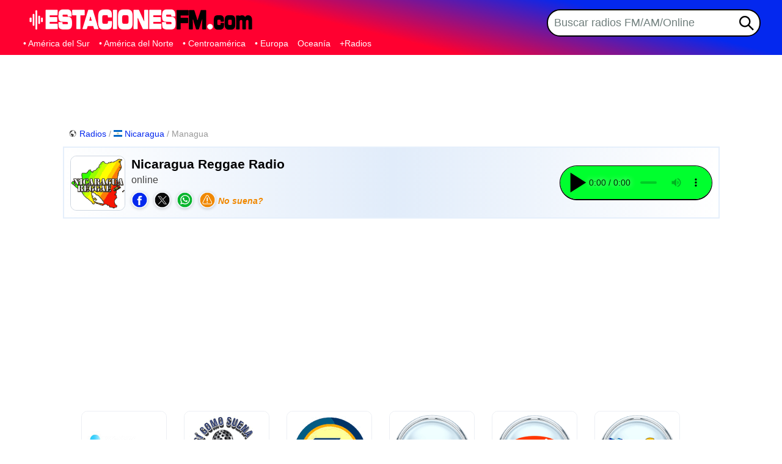

--- FILE ---
content_type: text/html; charset=UTF-8
request_url: https://estacionesfm.com/nicaragua/2727/nicaragua-reggae-radio/
body_size: 3335
content:
<!DOCTYPE html>
<html lang="es">
<head itemtype="https://schema.org/WebSite">
<meta charset="utf-8">
<meta http-equiv="X-UA-Compatible" content="IE=edge,chrome=1"/>
<meta name="viewport" content="width=device-width, initial-scale=1.0" />
<meta name="description" content="Nicaragua Reggae Radio  en vivo Managua. Radios FM, AM de Nicaragua en linea EstacionesFM.com" />
<meta name="twitter:card" content="summary" />
<meta property="twitter:image" content="https://estacionesfm.com/imgfm/imgfm/nicaragua_reggae_2254544.png" />
<meta name="twitter:site" content="@EstacionesFM.com" />
<meta property="og:site_name" content="EstacionesFM.com" />
<meta property="og:title" content="Nicaragua Reggae Radio  en vivo - Managua, Nicaragua" />
<meta property="og:url" content="https://estacionesfm.com/nicaragua/2727/nicaragua-reggae" />
<meta property="og:image" content="https://estacionesfm.com/imgfm/imgfm/nicaragua_reggae_2254544.png" />
<meta property="og:description" content="Nicaragua Reggae Radio  en vivo Managua. Radios FM, AM de Nicaragua en linea EstacionesFM.com" />
<title>Nicaragua Reggae Radio  en vivo - Managua, Nicaragua</title>
<link rel="canonical" href="https://estacionesfm.com/nicaragua/2727/nicaragua-reggae" />
<link rel="alternate" hreflang="es" href="https://estacionesfm.com/nicaragua/2727/nicaragua-reggae">
<link rel="apple-touch-icon-precomposed" href="https://estacionesfm.com/imgfm/imgfm/nicaragua_reggae_2254544.png">
<link rel="apple-touch-icon-precomposed" sizes="72x72" href="https://estacionesfm.com/imgfm/imgfm/nicaragua_reggae_2254544.png">
<link rel="apple-touch-icon-precomposed" sizes="114x114" href="https://estacionesfm.com/imgfm/imgfm/nicaragua_reggae_2254544.png">
<link rel="apple-touch-icon-precomposed" sizes="144x144" href="https://estacionesfm.com/imgfm/imgfm/nicaragua_reggae_2254544.png">
<meta name="robots" content="index, follow">
<meta name="googlebot" content="index, follow">
<meta name="bingbot" content="index, follow">
<meta name="theme-color" content="#ffffff" />
<link rel="shortcut icon" type="image/x-icon" href="https://estacionesfm.com/ximg/favicon.ico">
<link rel="stylesheet" href="https://estacionesfm.com/css/eea90.css">
<script async src="https://pagead2.googlesyndication.com/pagead/js/adsbygoogle.js?client=ca-pub-5504902786804231" crossorigin="anonymous"></script>
<link rel="dns-prefetch" href="//www.google-analytics.com">
<script async src="https://www.googletagmanager.com/gtag/js?id=G-X90QKLST18"></script>
<script>
  window.dataLayer = window.dataLayer || [];
  function gtag(){dataLayer.push(arguments);}
  gtag('js', new Date());

  gtag('config', 'G-X90QKLST18');
</script>

</head>
<body>

<header>
  <div class="head_to"><a href="https://estacionesfm.com/paises/"><div class="iso_menu"><img src="https://estacionesfm.com/ximg/xx7.png" width="28" height="23"/></div></a><div class="logohead"><a href="https://estacionesfm.com/"><img src="https://estacionesfm.com/ximg/estacionesfm.png" alt="EstacionesFM.com" width="365" height="34"/></a></div><div class="iso_lupa"><a href="https://estacionesfm.com/buscar"><img src="https://estacionesfm.com/ximg/xx8.png" alt="Buscar radios" width="50" height="50"/></a></div>
<div class="buss"><div class="hyt"><form id="buscador" name="buscador" method="post" action="https://estacionesfm.com/buscador"> 
	 <input id="buscar" class="btt" name="buscar" type="search" placeholder="Buscar radios FM/AM/Online"></form></div>
</div><div class="nuxx"><a href="https://estacionesfm.com/south-america/"><p>&bull; América del Sur </p></a><a href="https://estacionesfm.com/north-america/"> <p>&bull; América del Norte</p></a><a href="https://estacionesfm.com/centroamerica/"><p>&bull; Centroamérica </p></a><a href="https://estacionesfm.com/europe/"><p>&bull; Europa </p></a><a href="https://estacionesfm.com/oceania/"><p> Oceanía </p></a><a href="https://estacionesfm.com/online/"><p> +Radios </p></a></div>
</div>
</header>

  <div class="headBTN"> 
    </div>

  <div class="boxcont">

<div class="ads_970">      
<ins class="adsbygoogle ads2_2" style="display:block" data-ad-client="ca-pub-5504902786804231" data-ad-slot="6108704232"></ins> <script> (adsbygoogle = window.adsbygoogle || []).push({}); </script>
 </div>

  <div class="bx_radio"> 

    <div class="play_rdio"> 
  <div class="pais_ciudad_list">
     <p> <a href="https://estacionesfm.com/"> <img src="https://estacionesfm.com/ximg/pais/online.png" width="14" height="11"> Radios </a> / <a href="https://estacionesfm.com/nicaragua/"> <img src="https://estacionesfm.com/ximg/pais/nicaragua.png" width="14" height="11" title="Nicaragua"> Nicaragua </a> / Managua</p>
   </div>
  <div class="kit_x" itemscope itemtype="http://schema.org/RadioStation">
  <div class="clic_img"> <img itemprop="image" src="https://estacionesfm.com/imgfm/imgfm/nicaragua_reggae_2254544.png" alt="Nicaragua Reggae Radio" width="138" height="138" /></div>
  <div class="oke_r">
  <p itemprop="name"> Nicaragua Reggae Radio </p> 
  <span> online </span>
  <div class="bt_red">
  <div class="icos_ff"> <a href='https://www.facebook.com/sharer/sharer.php?u=https://estacionesfm.com/nicaragua/2727/nicaragua-reggae' onclick= "javascript:window.open(this.href, '', 'menubar=no, toolbar=no, resizable=yes, scrollbars=yes, height=550, width=650'); return false;" target="_blank"> <img src="https://estacionesfm.com/ximg/kk1.png" width="50" height="50" title="Facebook"> </a>
  <a href='https://twitter.com/intent/tweet?text=Nicaragua Reggae Radio  en vivo - Managua, Nicaragua &#10140; https://estacionesfm.com/nicaragua/2727/nicaragua-reggae' onclick= "javascript:window.open(this.href, '', 'menubar=no, toolbar=no, resizable=yes, scrollbars=yes, height=550, width=650'); return false;" target="_blank"> <img class="cvva" src="https://estacionesfm.com/ximg/kk2.png" width="50" height="50" title="X"> </a> <a href='https://api.whatsapp.com/send?p&text="Nicaragua Reggae Radio  en vivo - Managua, Nicaragua &#10140; https://estacionesfm.com/nicaragua/2727/nicaragua-reggae' data-action='share/whatsapp/share' target="_blank"><img src="https://estacionesfm.com/ximg/kk3.png" width="50" height="50" title="Whatsapp"></a><a href='https://estacionesfm.com/report/2727/nicaragua-reggae' onclick= "javascript:window.open(this.href, '', 'menubar=no, toolbar=no, resizable=yes, scrollbars=yes, height=565, width=320'); return false;" target="_blank"> <img src="https://estacionesfm.com/ximg/kk4.png" width="50" height="50" title="Reportar falla de stream"><i style="font-weight:600;font-size:14px;margin-left:-6px">No suena? </i></a> </div>
  </div>
  </div>  
    <div class="pe_hls"><audio preload="none" controls data-autoplay='true' style="width: 100%" data-stream-url="https://cast.tunzilla.com/http://online.radiodifusion.net:8054/stream"><source src="https://cast.tunzilla.com/http://online.radiodifusion.net:8054/stream" type="audio/mpeg"></audio> <noscript><audio preload="auto" controls data-autoplay='true'><source src="https://cast.tunzilla.com/http://online.radiodifusion.net:8054/stream" type="audio/mpeg"></audio></noscript></div>
</div>
</div>
<div class="ads_970"> <div class="ads47"> <ins class="adsbygoogle" style="display:block" data-ad-client="ca-pub-5504902786804231" data-ad-slot="6108704232" data-ad-format="auto"data-full-width-responsive="true"></ins><script>(adsbygoogle = window.adsbygoogle || []).push({});</script></div> </div>
      
  </div>

</div>

<div class="bb_xxc inBot">

<div class="ft_blan"><a href="https://estacionesfm.com/nicaragua/2556/regocijo-espiritual"><div class="tapa_play"><img src="https://estacionesfm.com/imgfm/imgfm/reco_xxx44x4x4xsd.jpg" alt="Regocijo Espiritual" title="Regocijo Espiritual" width="138" height="138"/><p> Regocijo Espiritual</p></div></a><a href="https://estacionesfm.com/nicaragua/2675/radio-corporacion"><div class="tapa_play"><img src="https://estacionesfm.com/imgfm/imgfm/radio_corporacion_nicaragua_445454d.png" alt="Radio Corporación" title="Radio Corporación" width="138" height="138"/><p> Radio Corporación</p></div></a><a href="https://estacionesfm.com/nicaragua/2676/radio-ya"><div class="tapa_play"><img src="https://estacionesfm.com/imgfm/imgfm/La_Nueva_Radio_YA_nicaragua44.png" alt="Radio YA" title="Radio YA" width="138" height="138"/><p> Radio YA</p></div></a><a href="https://estacionesfm.com/nicaragua/2677/alfa-radio"><div class="tapa_play"><img src="https://estacionesfm.com/imgfm/imgfm/aedftgh39.png" alt="Alfa Radio" title="Alfa Radio" width="138" height="138"/><p> Alfa Radio</p></div></a><a href="https://estacionesfm.com/nicaragua/2678/lite-fm"><div class="tapa_play"><img src="https://estacionesfm.com/imgfm/imgfm/aedftgh46.png" alt="Lite FM" title="Lite FM" width="138" height="138"/><p> Lite FM</p></div></a><a href="https://estacionesfm.com/nicaragua/2679/la-picosa"><div class="tapa_play"><img src="https://estacionesfm.com/imgfm/imgfm/aedftgh45.png" alt="La Picosa" title="La Picosa" width="138" height="138"/><p> La Picosa</p></div></a><a href="https://estacionesfm.com/nicaragua/2680/romantica"><div class="tapa_play"><img src="https://estacionesfm.com/imgfm/imgfm/aedftgh44.png" alt="Romántica" title="Romántica" width="138" height="138"/><p> Romántica</p></div></a><a href="https://estacionesfm.com/nicaragua/2681/rt-fm"><div class="tapa_play"><img src="https://estacionesfm.com/imgfm/imgfm/aedftgh43.png" alt="RT FM" title="RT FM" width="138" height="138"/><p> RT FM</p></div></a><a href="https://estacionesfm.com/nicaragua/2682/joya-fm"><div class="tapa_play"><img src="https://estacionesfm.com/imgfm/imgfm/aedftgh42.png" alt="Joya FM" title="Joya FM" width="138" height="138"/><p> Joya FM</p></div></a><a href="https://estacionesfm.com/nicaragua/2683/nova-fm"><div class="tapa_play"><img src="https://estacionesfm.com/imgfm/imgfm/aedftgh41.png" alt="Nova FM" title="Nova FM" width="138" height="138"/><p> Nova FM</p></div></a><a href="https://estacionesfm.com/nicaragua/2684/amante"><div class="tapa_play"><img src="https://estacionesfm.com/imgfm/imgfm/aedftgh40.png" alt="Amante" title="Amante" width="138" height="138"/><p> Amante</p></div></a><a href="https://estacionesfm.com/nicaragua/2685/suprema"><div class="tapa_play"><img src="https://estacionesfm.com/imgfm/imgfm/aedftgh38.png" alt="Suprema" title="Suprema" width="138" height="138"/><p> Suprema</p></div></a>
<div class="pag_1_caja"><a href="https://estacionesfm.com/nicaragua/"> <div class="clik_mas"> <h2> RADIOS &#10140; </h2> </div> </a> </div>
</div>
<div class="ads_970 ppt"> <div class="ads47"> <ins class="adsbygoogle" style="display:block" data-ad-client="ca-pub-5504902786804231" data-ad-slot="6108704232" data-ad-format="auto"data-full-width-responsive="true"></ins><script>(adsbygoogle = window.adsbygoogle || []).push({});</script></div> </div>
<div class="z_perf">
<img itemprop="image" src="https://estacionesfm.com/imgfm/imgfm/nicaragua_reggae_2254544.png" alt="Nicaragua Reggae Radio" title="Nicaragua Reggae Radio" width="138" height="138">
<h1 itemprop="name"> Nicaragua Reggae Radio </h1>
<span></span>
<h2> Nicaragua Reggae Radio  en vivo Managua. Estación virtual que ofrece la mejor recopilación de música reggae, soca y dancehall que el oyente pueda encontrar, funcionando desde el año 2010 para compartir ritmos y conocimiento con un público internacional en crecimiento. </h2>
<h3><b>Géneros:</b> Reggae y Dancehall </h3>
<h3><b>Frecuencia:</b> online</h3>
<h3><b>Ubicación:</b> Nicaragua</h3>
<h3><b>Ciudad:</b> Managua</h3>
<h3><b>Dirección:</b> Managua - Nicaragua</h3>
<h3><b>Teléfonos:</b> </h3>
<h3><b>Sitio Web:</b> <a href="https://facebook.com/NicaraguaReggae/" target="_blank"> facebook.com/NicaraguaReggae/ </a></h3> 
</div>
<div class="z_300"> <ins class="adsbygoogle" style="display:block" data-ad-client="ca-pub-5504902786804231" data-ad-slot="6108704232" data-ad-format="auto"data-full-width-responsive="true"></ins><script>(adsbygoogle = window.adsbygoogle || []).push({});</script> </div>
</div>

  <footer> 
  <div class="menu_paises"><h2>&bull; Países de Centroamérica </h2><a href="https://estacionesfm.com/nicaragua/"><h3><img src="https://estacionesfm.com/ximg/ni.png" width="14" height="11"/> Nicaragua </h3></a><a href="https://estacionesfm.com/costa-rica/"><h3><img src="https://estacionesfm.com/ximg/cr.png" width="14" height="11"/> Costa Rica </h3></a><a href="https://estacionesfm.com/guatemala/"><h3><img src="https://estacionesfm.com/ximg/gt.png" width="14" height="11"/> Guatemala </h3></a><a href="https://estacionesfm.com/panama/"><h3><img src="https://estacionesfm.com/ximg/pa.png" width="14" height="11"/> Panamá </h3></a>
<a href="https://estacionesfm.com/honduras/"><h3><img src="https://estacionesfm.com/ximg/hn.png" width="14" height="11"/> Honduras </h3></a><a href="https://estacionesfm.com/elsalvador/"><h3><img src="https://estacionesfm.com/ximg/sv.png" width="14" height="11"/> El Salvador </h3></a></div><div class="list_continet"><a href="https://estacionesfm.com/south-america/"><h2> América del Sur </h2></a><a href="https://estacionesfm.com/north-america/"><h2> América del Norte </h2></a><a href="https://estacionesfm.com/centroamerica/"><h2> Centroamérica </h2></a><a href="https://estacionesfm.com/europe/"><h2> Europa </h2></a><a href="https://estacionesfm.com/oceania/"><h2> Oceanía </h2></a></div><div class="fotCopyExpa"><div class="copyleft"><p> © EstacionesFM.com - 2025 </p><p>contacto@estacionesfm.com</p><p><a href="https://estacionesfm.com/privacy-policy"> Política de privacidad</a></p><p> <a href="https://estacionesfm.com/online/">✚ RADIOS</a></p><div class="redr"><a href="https://www.facebook.com/estacionesderadiope" target="_blank"> <img src="https://estacionesfm.com/ximg/xx3.png" title="Facebook" width="50" height="50"/></a><img src="https://estacionesfm.com/ximg/xx5.png" title="X" width="50" height="50"/></div><a href="https://estacionesfm.com/agregar-radio/"> <div class="irdio"> <span> AGREGAR RADIO </span></div></a></div></div>
  </footer>

    </body>
  </html>

--- FILE ---
content_type: text/html; charset=utf-8
request_url: https://www.google.com/recaptcha/api2/aframe
body_size: 269
content:
<!DOCTYPE HTML><html><head><meta http-equiv="content-type" content="text/html; charset=UTF-8"></head><body><script nonce="yEfuH2bLOyoXYHWhX6ZUUA">/** Anti-fraud and anti-abuse applications only. See google.com/recaptcha */ try{var clients={'sodar':'https://pagead2.googlesyndication.com/pagead/sodar?'};window.addEventListener("message",function(a){try{if(a.source===window.parent){var b=JSON.parse(a.data);var c=clients[b['id']];if(c){var d=document.createElement('img');d.src=c+b['params']+'&rc='+(localStorage.getItem("rc::a")?sessionStorage.getItem("rc::b"):"");window.document.body.appendChild(d);sessionStorage.setItem("rc::e",parseInt(sessionStorage.getItem("rc::e")||0)+1);localStorage.setItem("rc::h",'1769073405103');}}}catch(b){}});window.parent.postMessage("_grecaptcha_ready", "*");}catch(b){}</script></body></html>

--- FILE ---
content_type: text/css
request_url: https://estacionesfm.com/css/eea90.css
body_size: 4821
content:
*{margin:0;padding:0;-moz-box-sizing:border-box;-webkit-box-sizing:border-box;box-sizing:border-box}body{background:#fff}html{font-family:sans-serif;font-display:auto;text-rendering:optimizeLegibility;-ms-text-size-adjust:100%;-webkit-text-size-adjust:100%;font-family--ms-text-size-adjust:100%;font-family--webkit-text-size-adjust:100%}article,aside,details,figcaption,figure,footer,header,hgroup,main,nav,section,summary{display:block}::selection{background:#84a1af;color:#fff}[type="search"]{-webkit-appearance:textfield}::placeholder{color:#707f7d}img{width:auto;height:auto;border:0px}a{color:inherit;text-decoration:none}a:hover{text-decoration:none}i{color:#666}audio::-webkit-media-controls-play-button{transform:scale(2.8,2.8)}audio::-webkit-media-controls-panel{background-color:#00ff2e;color:#000}header{background:#FF0030;background:linear-gradient(14deg, rgba(255, 0, 48, 1) 0%, rgba(255, 0, 48, 1) 46%, rgba(4, 40, 238, 1) 78%);width:100%;height:90px;float:left}.logohead{width:400px;height:auto;float:left;text-align:center;padding-top:15px;padding-bottom:10px}.iso_lupa,.iso_menu{display:none}.headBTN{width:100%;height:auto;overflow:hidden}.head_to{max-width:1220px;margin:auto;height:auto;overflow:hidden}.nuxx{float:left;width:100%;height:auto;overflow:hidden;border:#fca2b5}.nuxx
p{color:#fff;width:auto;height:auto;float:left;font-size: .9rem;font-weight:400;margin-left:8px;margin-right:7px}.nuxx p:hover{color:#000}.hyt{background:#fff;width:350px;height:auto;float:right;overflow:hidden;margin-right:5px;margin-top:15px;border:#000 2px solid;border-radius:50px;-moz-border-radius:50px;-webkit-border-radius:50px}.btt{background:url(../ximg/gx7.png) no-repeat;background-position:right;width:100%;border:0px;padding:10px;color:#000;display:inline-block;vertical-align:top;font-weight:400;font-size:18px}.pl_buzz{background:url(../ximg/gx7.png) no-repeat #edeffa;background-position:right;width:100%;height:35px;margin-top:25px;border:#000 2px solid;padding:30px
0 30px 20px;color:#000;display:inline-block;vertical-align:top;font-weight:600;font-size:20px}.xpais{width:100%}.bb_xxc{margin:auto;width:1140px;height:auto;overflow:hidden;margin-top:10px}.b_xa{width:1223px}.inBot{width:1075px}.errox{margin-top:50px}.errox
h1{color:#0b1f2a;padding:10px;margin-top:15px;font-size:1.6rem;float:left;width:100%}.errox
p{color:#2F4652;padding:10px;line-height:180%}.avt{width:100%;margin-top:70px;height:auto;overflow:hidden;float:left}.avt
h2{font-size:1.5rem;color:#2F4652;margin-left:10px;margin-top:15px;font-weight:400}.avt
p{color:#2F4652;padding:10px;font-size:0.9rem;line-height:180%}.x_error{width:100%;height:auto;margin:auto 0;text-align:center}.x_error
h1{font-size:20rem;color:#555;margin-top:60px}.x_error
h3{font-size:1.6rem;color:#555;margin-top:10px}.x_error
h5{font-size:2rem;color:#555;margin-top:20px}.boxcont{width:1075px;height:auto;overflow:hidden;margin:auto;margin-top:10px}.lazyLoad{width:100%;opacity:0}.visible{transition:opacity 1000ms ease;opacity:1}.ads_970{width:100%;height:auto;float:left;overflow:hidden}.mxt{margin-top:20px}.pxt{margin-top:10px}.ppt{margin-top:30px}.ads47{width:970px;height:auto;overflow:hidden;margin:auto}.ads47
img{width:100%}.ss1_970{width:auto;height:auto;overflow:hidden;float:left;margin-top:50px}.ss1_300{display:none}.ay_d1,.adstop_1{margin:auto;width:728px;height:90px}.addd_970x90,.adstop_2{width:970px;height:90px;margin:auto}.addd_970x250{width:970px;height:250px;margin:auto;overflow:hidden}.ads1_1{width:970px;height:90px;margin:auto;overflow:hidden}.ads2_2{width:728px;height:90px;margin:auto;overflow:hidden}.ads_flota{position:fixed;bottom:0;left:0;right:0;z-index:5;width:max-content;margin:0
auto}.ads_flota_750{background-color:rgba(255, 255, 255, 0.7);width:728px;margin:0
auto}.ae1{float:right;position:absolute;right:15px;top:-10px;z-index:5;width:0px;height:0px;border:0px;cursor:pointer}.ae1
img{width:25px;height:auto}.ads_flota_980{background-color:rgba(255, 255, 255, 0.7);width:970px;margin:0
auto}.buzz_clikk{width:100%;height:auto;float:left;overflow:hidden;margin-bottom:20px;margin-top:30px;padding:0
10px 10px 10px}.buzz_clikk
h1{color:#0d3850;font-size:2.5rem}.buzz_clikk
p{color:#555;font-size:1.1rem;margin-top:15px}.pap_pup{width:100%;overflow:hidden;margin:auto}.ads_cli_popu{width:100%;overflow:hidden;text-align:center}.reprt{background:#fff}.he_verd{background:#f80135;width:100%;height:45px;float:left;text-align:center;padding-top:13px}.he_verd
img{width:230px}.img_pop{width:100%;height:auto;overflow:hidden;padding-top:20px;float:left;text-align:center}.txt_pop{width:100%;height:auto;overflow:hidden;text-align:left;float:left;text-align:center;padding-top:10px;padding-bottom:10px}.txt_pop
h1{font-size:18px;color:#000;font-weight:500}.play_pop{width:100%;height:auto;overflow:hidden;float:left}.dos_play_t{margin:auto;width:75px;overflow:hidden}.ads_pop{width:100%;height:auto;overflow:hidden;text-align:center}.rport{width:350px;height:auto;margin:auto;overflow:hidden}.rport
h3{font-size:25px;color:#2d5f7a;font-weight:400;text-align:center;padding:15px}.r_lar{width:100%;height:auto;overflow:hidden;padding-left:15px;padding-bottom:10px}.huy{background:#edf2f1;width:80%}.abv{width:70%;box-shadow:2px 2px 10px #d0cfcf}.txxt_2{background:#00ff2e;color:#fff;border:0px;padding:12px;height:38px;font-weight:bold;margin-left:-6px}.rd_ri{width:100%;height:auto;text-align:right;padding-top:3px}.txthoe{width:100%}.txthoe
h3{font-size:19px;color:#00ff2e;font-weight:300;margin-top:10px}.top_p{width:100%;text-align:center;margin-bottom:10px;float:left;padding-top:10px}.top_p
span{color:#444;font-size:11px;font-weight:600}.top_p
h2{background:#00ff2e;color:#222;font-size:12px;width:65px;margin:auto;padding:5px
2px 5px 2px}.oo_1{width:65px;height:56px;overflow:hidden;border:#dbdbda 1px solid;margin-left:8px;margin-top:12px;float:left}.bx_radio{width:100%;height:auto;overflow:hidden;float:left;margin-top:10px}.ft_blan{width:100%;float:left;overflow:hidden}.play_rdio{width:100%;height:auto;float:left;margin-top:10px;z-index:5 !important}.pais_ciudad_list{width:100%;height:auto;float:left;color:#999;padding-bottom:12px;white-space:nowrap;overflow:hidden;text-overflow:ellipsis}.pais_ciudad_list
p{list-style:none;display:inline;padding:9px;font-size: .9rem;font-weight:400}.pais_ciudad_list p
a{color:#0428ee}.pais_ciudad_list p a:hover{color:#ff0030}.play_id{float:right;width:auto;height:auto;overflow:hidden;z-index:2 !important;margin-right:15px}.repro_audio{width:235px;height:auto;overflow:hidden;margin-top:20px;float:right;margin-right:10px}.repro_hsl{background:#fff;width:250px;height:auto;overflow:hidden;float:right;margin-top:28px;margin-right:15px;border:#fff 3px solid;border-radius:100px;-moz-border-radius:100px;-webkit-border-radius:100px}.titulos_ssl{width:350px;height:auto;float:right;overflow:hidden;margin-right:10px}.pe_mp3{width:300px;height:60px;margin-top:22px}.pe_hls{background:#000;width:250px;height:57px;margin-top:24px;float:right;overflow:hidden;margin-right:10px;border:#000 1px solid;border-radius:100px;-moz-border-radius:100px;-webkit-border-radius:100px}.popup_radio{width:222px;height:auto;overflow:hidden;text-align:center;padding-top:30px;margin:auto;float:right;margin-right:15px}.popup_radio
h2{font-size:20px;color:#fff;float:left;margin-top:20px;margin-left:10px}.popup_radio:hover
h2{color:#00ff2e}.popup_radio
img{float:left;width:61px}.kit_x{background:#fff;background:linear-gradient(90deg, rgba(255, 255, 255, 1) 0%, rgba(225, 236, 250, 1) 50%, rgba(255, 255, 255, 1) 100%);border:#e5effb 2px solid;width:100%;height:auto;float:left;overflow:hidden;margin-bottom:10px;padding-top:5px;padding-bottom:5px}.clic_img{width:90px;height:auto;overflow:hidden;float:left;text-align:center;margin-left:10px;margin-top:8px}.clic_img img,
.tapa_play img,
.fotto
img{width:auto;border-radius:10px;-moz-border-radius:10px;-webkit-border-radius:10px}.inic
img{border-radius:100px;-moz-border-radius:100px;-webkit-border-radius:100px}.clic_img
img{width:100%;border:#ced6e0 1px solid}.tapa_play img,
.fotto
img{border:#eceff4 1px solid}.fotto
img{width:100%;height:auto}.oke_r{width:350px;height:auto;float:left;padding:10px}.oke_r
p{width:100%;color:#000;font-size:1.3rem;float:left;font-weight:600;white-space:nowrap;overflow:hidden;text-overflow:ellipsis}.oke_r
span{width:100%;color:#444;float:left;font-size:16px;margin-top:5px;font-weight:300}.bt_red{width:100%;float:left;height:auto;padding-top:10px}.bt_red
img{box-shadow:0 1px 5px 0 rgba(0,0,0,0.2);border-radius:100px;-moz-border-radius:100px;-webkit-border-radius:100px}.io_cja{width:85px;height:auto;overflow:auto;margin:auto}.icos_ff{width:auto;height:auto;float:left}.icos_ff
img{width:27px;margin-right:10px;float:left}.icos_ff
i{font-size:12px;color:#f08800;float:right;margin-top:7px;width:auto;height:auto}.mfa,.sapN{display:none}.servi_03{width:100%;height:auto;float:left;margin-top:20px;text-align:center}.servi_03
img{width:auto}.ba_stream{width:100%;height:auto;float:left;margin-top:30px;text-align:center}.sr_03{display:none}.ii_reds{width:100%;height:auto;margin-top:18px;text-align:center}.ii_reds
img{width:auto;height:auto}.no_audio{background:#eee;width:100%;height:auto;float:left;padding:10px}.no_a{float:left;width:255px;height:auto}.no_a
p{font-size:12px;padding-top:2px;color:#2d5f7a;font-weight:300}.no_a
span{color:#2d5f7a;font-weight:600}.no_b{width:207px;height:auto;float:left;padding-top:2px}.li_nk{display:none}.spt{background:#fff;width:195px;border:#ccc 1px solid;padding:5px;height:35px;border-radius:10px;-moz-border-radius:10px;-webkit-border-radius:10px;font-weight:600;color:#0d3850;font-size:13px}.spt::placeholder{color:#a9bebc}.spt:hover::placeholder{color:#2d5f7a}.no_envio{width:100px;height:auto;float:left}.su_envio{color:#fff;background:#506763;width:100px}.su_envio:hover{background:#6c7d7a;color:#fff;border:#6c7d7a 1px solid;cursor:pointer}.tapa_play{width:138px;height:auto;text-align:center;display:inline-block;vertical-align:baseline;margin-top:15px;margin-left:30px}.tapa_play
p{font-size: .8rem;color:#2d3048;font-weight:400;margin-top:2px;white-space:nowrap;overflow:hidden;text-overflow:ellipsis}.tapa_play
span{font-size: .8rem;color:#666;line-height:120%;margin-top:5px;float:left;width:100%;font-weight:300;white-space:nowrap;overflow:hidden;text-overflow:ellipsis}.tapa_play:hover
p{color:#0428ee}.tapa_play:hover
span{color:#0428ee}.ico_play{width:100%;height:100%;overflow:hidden;top:0px;left:0px;position:absolute}.pag_1_caja{width:100%;float:left;margin-right:20px}.clik_mas{background:#0428ee;width:210px;height:auto;padding:20px;margin:auto;margin-top:50px;margin-bottom:10px}.clik_mas:hover{background:#ff0030}.pag_1{float:right;margin-right:10px}.clik_mas
h2{font-size:15px;color:#fff;text-align:center;font-weight:600;padding:0;margin:0}.mil_radios{width:100%;height:auto;float:left;margin-top:20px;margin-bottom:5px}.mil_radios
h1{color:#0b1f2a;font-size:1.7rem;text-align:center;font-weight:400}.mil_radios
h2{color:#0b1f2a;font-size:1.8rem;text-align:center;font-weight:400;padding-top:10px}.att{float:left;margin-top:40px;text-align:center}.att
img{width:auto}.bx_adsRI{float:left;width:1000px;height:auto;overflow:hidden;margin-top:10px;margin-bottom:10px}.bx_font{background:#fff;padding-top:5px;padding-bottom:15px;padding-top:15px;padding-left:6px;height:auto}.z_perf{width:700px;height:auto;float:left;padding-left:10px;padding-right:10px;margin-top:65px}.z_perf
img{border:#ced6e0 1px solid;margin-bottom:15px;border-radius:100px;-moz-border-radius:100px;-webkit-border-radius:100px;box-shadow:0 3px 15px 0 rgba(0, 0, 0, 0.2)}.z_perf
h1{width:100%;color:#2F4652;padding-bottom:3px;font-size:2.1rem;font-weight:600;white-space:nowrap;overflow:hidden;text-overflow:ellipsis;float:left}.z_perf
span{width:100%;color:#76838a;font-size:1rem;float:left}.z_perf
h2{width:100%;color:#2F4652;font-size:1rem;font-weight:400;float:left;margin-top:20px;margin-bottom:20px;line-height:170%}.z_perf
h3{width:100%;float:left;color:#2F4652;font-size:1rem;margin-top:10px;font-weight:400}.z_perf h3 a:hover{color:#0028f0}.for2{float:left;overflow:inherit;width:600px;height:auto}.ff_22{width:660px}.ads_agregar{float:right;width:300px;height:auto;overflow:hidden}.fls_form_consulta{position:relative;float:left;width:auto;height:auto}.fls_form_consulta input[type="text"].error{border:1px
solid #2b2d44}.fls_form_consulta
textarea.error{border:1px
solid #2b2d44}.fls_form_consulta
label.error{padding:0px
!important}.ryy{width:300px;float:left}.col1{width:100%;float:left;font-size:17px;color:#2d5f7a;padding-bottom:10px;font-weight:bold;margin-right:20px;padding-left:15px}.col2{margin-top:20px}.col3{width:100%;float:left;text-align:center}.fil{width:100%;float:left;margin-top:15px}.txt,.area{background:#fff;width:98%;border:#999 1px solid;padding:13px;margin-top:5px;font-weight:bold;color:#000;webkit-box-shadow:0px 3px 3px 0px rgb(0 0 0 / 8%);-moz-box-shadow:0px 3px 3px 0px rgba(0, 0, 0, 0.8);box-shadow:0px 3px 3px 0px rgb(0 0 0 / 8%)}.txt_ff{height:150px}.btn{background:#fff;border:#000 2px solid;font-size:19px;width:120px;padding:10px;color:#000;cursor:pointer;border-radius:10px;-moz-border-radius:10px;-webkit-border-radius:10px}.btn:hover{color:#0428ee}.z_300{float:right;width:330px;height:auto;margin-top:65px;overflow:hidden}.ax300{width:300px;height:250px;margin:auto;overflow:hidden}.ax600{width:300px;height:600px;margin:auto;overflow:hidden}.hiff{margin-top:0px}.results{width:100%;height:140px;float:left;border-bottom:#dee0e9 1px solid;overflow:hidden;padding:10px;cursor:pointer;display:inline-block}.results:hover{background:#fff}.fotto{width:110px;height:auto;float:left}.text_re{width:80%;height:auto;float:left;padding-left:15px;padding-top:7px}.text_re
h2{font-size:1.2rem;font-weight:600;color:#444}.results:hover
h2{color:#0428ee}.text_re
img{width:auto;height:auto}.mjs_1{text-align:center}.catt{font-size:1rem;color:#666;float:left;width:100%;margin-top:8px}.no_encontro{text-align:center;font-size:20px;color:#17ba34;padding:20px;float:left;background:#fff;width:100%}.rrdio{width:100%;margin:auto;float:left;margin-top:5px}.rrdio
img{width:auto;margin-top:15px;margin-left:50px;border-radius:100px;-moz-border-radius:100px;-webkit-border-radius:100px}footer{background:#2f4241;background:linear-gradient(90deg, rgba(47, 66, 65, 1) 0%, rgba(3, 13, 12, 1) 50%, rgba(72, 94, 94, 1) 100%);padding-top:15px;width:100%;height:auto;overflow:hidden;margin:auto;margin-top:40px}.menu_dtos{width:90%;margin:auto;overflow:hidden;margin:auto}.menu_dtos
h1{color:#00ff2e;font-weight:500;margin-bottom:5px;font-size:1.3rem}.menu_dtos
h2{border-bottom:#2F4652 1px solid;color:#fff;width:auto;height:auto;padding-bottom:5px;margin-right:20px;margin-top:15px;font-weight:500;font-size:1rem;float:left}.menu_dtos h2:hover{color:#00ff2e;border-bottom:1px solid}.menu_paises{width:90%;margin:auto;overflow:hidden;margin:auto;margin-top:20px}.menu_paises
h2{color:#99bebe;font-size:1.3rem;margin-bottom:5px;font-weight:600}.menu_paises
h3{color:#fff;width:auto;height:auto;padding-bottom:5px;margin-right:20px;margin-top:15px;font-weight:500;font-size:1rem;float:left}.menu_paises h3:hover{color:#99bebe}.list_continet{width:90%;margin:auto;overflow:hidden;margin:auto}.list_continet
h2{border-bottom:1px solid;color:#f8c207;width:auto;height:auto;padding-bottom:5px;margin-right:20px;margin-top:25px;font-weight:500;font-size:1rem;float:left}.list_continet h2:hover{color:#99bebe;border-bottom:1px solid}.fotCopyExpa{width:100%;height:auto;margin-top:20px;padding-top:10px;padding-bottom:10px;overflow:hidden;float:left}.copyleft{width:90%;height:auto;overflow:hidden;margin:0
auto}.ff_t{margin-top:30px}.copyleft
p{font-size:0.8rem;color:#fff;margin-right:15px;margin-top:6px;width:auto;float:left;line-height:2}.copyleft p a:hover{text-decoration:underline;color:#99bebe}.copyleft
img{width:130px}.redr{width:auto;height:auto;text-align:center;margin:auto;float:left;margin-right:20px}.redr
img{width:35px}.irdio{background:#f8c207;width:auto;height:auto;float:left;padding:8px;border-radius:10px;-moz-border-radius:10px;-webkit-border-radius:10px}.irdio
span{font-size:12px;color:#000;font-weight:600}.irdio:hover{background:#99bebe}.irdio:hover
span{color:#000}.xab{float:right;border:0px;padding:0px;margin-top:8px;width:100px}.xab:hover{background:none}.ft_a2
img{width:auto;height:auto}.btt,
.pl_buzz,
.clik_mas,
.txt,
.area,
.irdio
h2{border-radius:10px;-moz-border-radius:10px;-webkit-border-radius:10px}.pl_buzz{border-radius:50px;-moz-border-radius:50px;-webkit-border-radius:50px}@media screen and (max-width: 1370px){.b_xa{width:1075px}}@media screen and (max-width: 1200px){.bb_xxc,.inBot,.b_xa,.errox{width:920px}.boxcont{width:1000px}.ads47{width:100%}.z_perf{width:580px}.tapa_play{margin-left:10px}}@media screen and (max-width: 1060px){.bb_xxc,.inBot,.boxcont,.b_xa,.errox{width:770px}.addd_970x90{width:728px}.addd_970x250{width:728px;height:100px}.oke_r{width:260px}.z_perf{width:440px}.no_a{width:100%;padding-bottom:5px}.ads_agregar{width:100%;float:left;margin-top:25px}.rrdio
img{margin-right:0px;margin-left:10px;width:110px}.ba_stream
img{width:100%;padding:6px}.att
img{width:100%}}@media screen and (max-width: 890px){header{position:fixed;height:50px;top:0;z-index:999 !important}.buss{background:#fff;height:auto;float:left;width:100%;margin-top:10px;display:none}.bb_xxc,.inBot,.boxcont,.b_xa,.errox{width:620px;margin-top:60px}.inBot{margin-top:0px}.logohead{width:220px;margin-left:10px;float:left}.logohead
img{width:100%}.headBTN{background:none}.head_to{width:100%}.nuxx{display:none}.clic_img{width:95px;height:auto}.clic_img
img{width:100%;height:auto}.oke_r{width:200px;text-align:center}.oke_r
p{width:100%;font-size:19px;text-align:left}.oke_r
span{width:100%;text-align:left}.bt_red{width:100%}.repro_audio{width:auto}.repro_hsl{width:50px}.titulos_ssl{width:300px}.hyt{background:#edeffa;width:70%;margin:0
auto;float:none}.iso_menu{display:inline;float:right;height:auto;margin-right:15px;margin-top:15px}.iso_lupa{display:inline;float:right;margin-right:20px;margin-top:10px}.iso_lupa
img{width:28px;margin-top:2px}.cvva{display:none}.sapN{display:inline}.ay_d1,.ads1_1,.adstop_1,.adstop_2{width:620px;height:60px}.addd_970x90,.ads2_2,.ads_flota_750,.ads_flota_980,.addd_970x250{width:620px;height:100px}.z_300{width:100%}.z_perf{width:100%;text-align:center}.z_perf h2,
.z_perf
h3{text-align:left}.popup_radio{margin-top:0px;width:auto}.popup_radio
h2{display:none}.no_audio{display:none}.sr_03{display:inline;margin-top:10px;margin-bottom:0px}.sr_03
img{width:300px}.sr_04{display:none}.servi_03{height:50px;margin-top:30px}.servi_03
img{width:300px}.io_cja{width:145px;padding-top:3px}.mfa{width:90px;float:left;text-align:center;display:inline;overflow:hidden;margin-left:5px}.mfa
img{float:left;width:30px;overflow:hidden;overflow:hidden}.mfa
span{color:#000;font-size:13px;float:left;margin-top:10px}.x_error
h1{font-size:10rem}}@media screen and (max-width: 675px){.bb_xxc,.inBot,.boxcont,.b_xa,.errox{width:100%}.bx_radio{margin-top:5px}.hyt{width:95%}.iso_menu{margin-left:10px}.iso_lupa{margin-right:10px}.iso_lupa
img{width:32px}.ads_970{margin-top:0px}.ay_d1,.adstop_1,.ads_flota_750{width:320px;height:60px}.addd_970x90,.adstop_2,.ads_flota_980,.addd_970x250{width:320px;height:100px}.ads1_1{width:100%;height:100px}.ads2_2{width:100%;height:60px}.kit_x{height:auto}.clic_img{width:90px;margin-left:0px}.clic_img
img{width:80px}.oke_r{width:50%;padding-left:5px}.titulos_ssl{width:95%;float:none;margin:auto}.pe_hls{width:105px;position:absolute;margin-right:0px;right:7px;margin-top:20px}.repro_audio{position:absolute;margin-right:0px;right:7px;margin-top:12px}.play_rdio{border-top:0px}.rport{width:100%}.mxt{margin-top:5px}.play_id{margin-right:0px;width:100%;margin-bottom:5px}.tapa_play
img{width:100%}.popup_radio
img{margin-top:5px;margin-right:6px}.popup_radio
h2{font-size:18px;margin-top:22px}.sapN
img{margin-right:15px}.tapa_play{width:22%;display:inline-block;vertical-align:top;position:relative}.pag_1{width:150px;padding:15px}.for2,.ff_22{width:100%}.fil{margin-top:5px}.text_re{padding-left:125px;padding-top:3px;width:100%;position:absolute;left:0}.fotto{width:100px;height:auto}.spt{width:90%;padding:20px;font-size:15px}.su_envio{width:120px;padding:10px}.ppt{margin-top:30px}}@media screen and (max-width: 500px){.logohead{width:61%}.addd_970x250{width:300px;height:250px}.ss1_300{display:inline;width:auto;height:auto;overflow:hidden;float:left}.oke_r{padding-top:6px;padding-bottom:3px}.oke_r
p{font-size:18px}.oke_r
span{font-size:15px}.ss1_970{display:none}.tapa_play{width:27%;margin-left:15px}.z_perf
h1{font-size:1.7rem}.mil_radios h1,
.mil_radios
h2{font-size:1.5rem;padding-left:10px;padding-right:10px}.catt{margin-top:5px}.menu_dtos,.menu_paises,.list_continet,.copyleft{width:95%}.menu_paises h3,
.menu_dtos
h3{width:50%;margin-right:0px}}@media screen and (max-width: 410px){.ihi,.inic{width:22%;margin-left:5px}}@media screen and (max-width: 300px){.tapa_play{width:25.5%;margin-left:15px}}